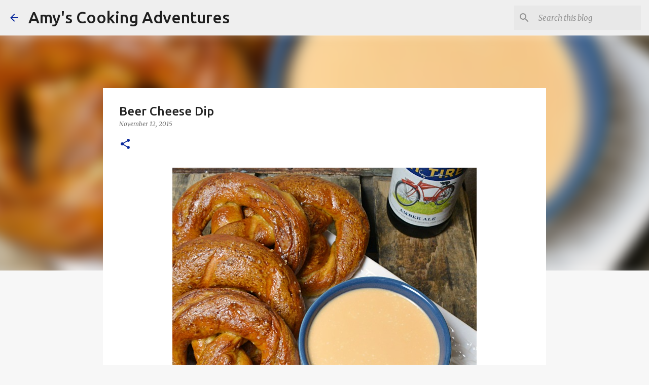

--- FILE ---
content_type: text/html; charset=utf-8
request_url: https://www.google.com/recaptcha/api2/aframe
body_size: 267
content:
<!DOCTYPE HTML><html><head><meta http-equiv="content-type" content="text/html; charset=UTF-8"></head><body><script nonce="NNITDUMTShOFY84wg_225g">/** Anti-fraud and anti-abuse applications only. See google.com/recaptcha */ try{var clients={'sodar':'https://pagead2.googlesyndication.com/pagead/sodar?'};window.addEventListener("message",function(a){try{if(a.source===window.parent){var b=JSON.parse(a.data);var c=clients[b['id']];if(c){var d=document.createElement('img');d.src=c+b['params']+'&rc='+(localStorage.getItem("rc::a")?sessionStorage.getItem("rc::b"):"");window.document.body.appendChild(d);sessionStorage.setItem("rc::e",parseInt(sessionStorage.getItem("rc::e")||0)+1);localStorage.setItem("rc::h",'1768658018204');}}}catch(b){}});window.parent.postMessage("_grecaptcha_ready", "*");}catch(b){}</script></body></html>